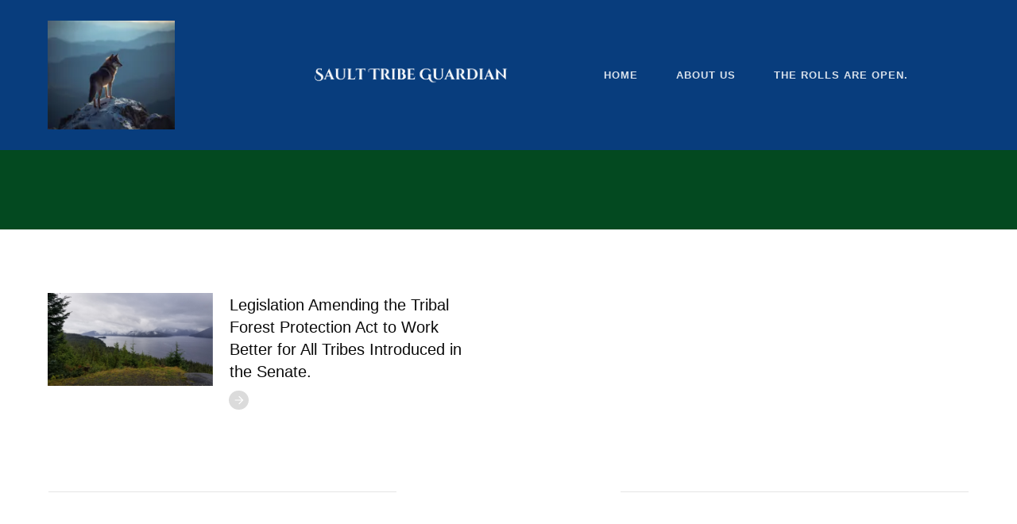

--- FILE ---
content_type: text/html; charset=utf-8
request_url: https://www.google.com/recaptcha/api2/aframe
body_size: 268
content:
<!DOCTYPE HTML><html><head><meta http-equiv="content-type" content="text/html; charset=UTF-8"></head><body><script nonce="wR4E7YEE9IN-upqQ-kZ2Eg">/** Anti-fraud and anti-abuse applications only. See google.com/recaptcha */ try{var clients={'sodar':'https://pagead2.googlesyndication.com/pagead/sodar?'};window.addEventListener("message",function(a){try{if(a.source===window.parent){var b=JSON.parse(a.data);var c=clients[b['id']];if(c){var d=document.createElement('img');d.src=c+b['params']+'&rc='+(localStorage.getItem("rc::a")?sessionStorage.getItem("rc::b"):"");window.document.body.appendChild(d);sessionStorage.setItem("rc::e",parseInt(sessionStorage.getItem("rc::e")||0)+1);localStorage.setItem("rc::h",'1769071750154');}}}catch(b){}});window.parent.postMessage("_grecaptcha_ready", "*");}catch(b){}</script></body></html>